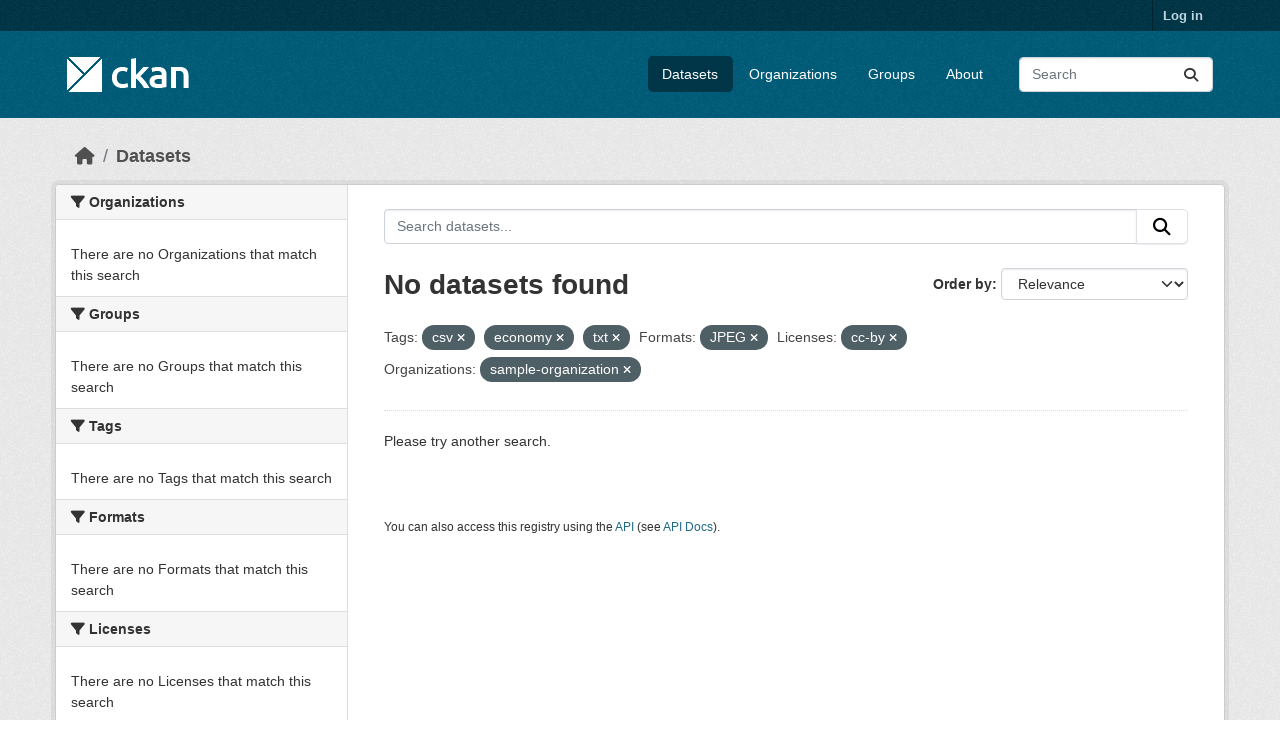

--- FILE ---
content_type: text/html; charset=utf-8
request_url: https://demo.ckan.org/dataset/?tags=csv&tags=economy&tags=txt&res_format=JPEG&license_id=cc-by&organization=sample-organization
body_size: 3897
content:
<!DOCTYPE html>
<!--[if IE 9]> <html lang="en" class="ie9"> <![endif]-->
<!--[if gt IE 8]><!--> <html lang="en"  > <!--<![endif]-->
  <head>
    <meta charset="utf-8" />
      <meta name="csrf_field_name" content="_csrf_token" />
      <meta name="_csrf_token" content="IjllNTRlNjE2MjA0ZWQ5NTczMWVjYWEzZDI5MGQyNWY1MWJiMmJiODIi.aW45Xw.u6fZ7_TsMURVPvBTX8Cjs1wk-NI" />

      <meta name="generator" content="ckan 2.11.3" />
      <meta name="viewport" content="width=device-width, initial-scale=1.0">
    <title>Dataset - CKAN Demo</title>

    
    <link rel="shortcut icon" href="/base/images/ckan.ico" />
    
    
      
      
      
    
    
    


    
    <link href="/webassets/base/51d427fe_main.css" rel="stylesheet"/>
<link href="/webassets/ckanext-geoview/f197a782_geo-resource-styles.css" rel="stylesheet"/>
    
    

  </head>

  
  <body data-site-root="https://demo.ckan.org/" data-locale-root="https://demo.ckan.org/" >

    
    <div class="visually-hidden-focusable"><a href="#content">Skip to main content</a></div>
  

  
    

 
<div class="account-masthead">
  <div class="container">
     
    <nav class="account not-authed" aria-label="Account">
      <ul class="list-unstyled">
        
        <li><a href="/user/login">Log in</a></li>
         
      </ul>
    </nav>
     
  </div>
</div>

<header class="masthead">
  <div class="container">
      
    <nav class="navbar navbar-expand-lg navbar-light">
      <hgroup class="header-image navbar-left">

      
      
      <a class="logo" href="/">
        <img src="/base/images/ckan-logo.png" alt="CKAN Demo"
          title="CKAN Demo" />
      </a>
      
      

       </hgroup>
      <button class="navbar-toggler" type="button" data-bs-toggle="collapse" data-bs-target="#main-navigation-toggle"
        aria-controls="main-navigation-toggle" aria-expanded="false" aria-label="Toggle navigation">
        <span class="fa fa-bars text-white"></span>
      </button>

      <div class="main-navbar collapse navbar-collapse" id="main-navigation-toggle">
        <ul class="navbar-nav ms-auto mb-2 mb-lg-0">
          
            
              
              

              <li class="active"><a href="/dataset/">Datasets</a></li><li><a href="/organization/">Organizations</a></li><li><a href="/group/">Groups</a></li><li><a href="/about">About</a></li>
            
          </ul>

      
      
          <form class="d-flex site-search" action="/dataset/" method="get">
              <label class="d-none" for="field-sitewide-search">Search Datasets...</label>
              <input id="field-sitewide-search" class="form-control me-2"  type="text" name="q" placeholder="Search" aria-label="Search datasets..."/>
              <button class="btn" type="submit" aria-label="Submit"><i class="fa fa-search"></i></button>
          </form>
      
      </div>
    </nav>
  </div>
</header>

  
    <div class="main">
      <div id="content" class="container">
        
          
            <div class="flash-messages">
              
                
              
            </div>
          

          
            <div class="toolbar" role="navigation" aria-label="Breadcrumb">
              
                
                  <ol class="breadcrumb">
                    
<li class="home"><a href="/" aria-label="Home"><i class="fa fa-home"></i><span> Home</span></a></li>
                    
  <li class="active"><a href="/dataset/">Datasets</a></li>

                  </ol>
                
              
            </div>
          

          <div class="row wrapper">
            
            
            

            
              <aside class="secondary col-md-3">
                
                
  <div class="filters">
    <div>
      
        

    
    
	
	    
		<section class="module module-narrow module-shallow">
		    
			<h2 class="module-heading">
			    <i class="fa fa-filter"></i>
			    Organizations
			</h2>
		    
		    
			
			    
				<p class="module-content empty">There are no Organizations that match this search</p>
			    
			
		    
		</section>
	    
	
    

      
        

    
    
	
	    
		<section class="module module-narrow module-shallow">
		    
			<h2 class="module-heading">
			    <i class="fa fa-filter"></i>
			    Groups
			</h2>
		    
		    
			
			    
				<p class="module-content empty">There are no Groups that match this search</p>
			    
			
		    
		</section>
	    
	
    

      
        

    
    
	
	    
		<section class="module module-narrow module-shallow">
		    
			<h2 class="module-heading">
			    <i class="fa fa-filter"></i>
			    Tags
			</h2>
		    
		    
			
			    
				<p class="module-content empty">There are no Tags that match this search</p>
			    
			
		    
		</section>
	    
	
    

      
        

    
    
	
	    
		<section class="module module-narrow module-shallow">
		    
			<h2 class="module-heading">
			    <i class="fa fa-filter"></i>
			    Formats
			</h2>
		    
		    
			
			    
				<p class="module-content empty">There are no Formats that match this search</p>
			    
			
		    
		</section>
	    
	
    

      
        

    
    
	
	    
		<section class="module module-narrow module-shallow">
		    
			<h2 class="module-heading">
			    <i class="fa fa-filter"></i>
			    Licenses
			</h2>
		    
		    
			
			    
				<p class="module-content empty">There are no Licenses that match this search</p>
			    
			
		    
		</section>
	    
	
    

      
    </div>
    <a class="close no-text hide-filters"><i class="fa fa-times-circle"></i><span class="text">close</span></a>
  </div>

              </aside>
            

            
              <div class="primary col-md-9 col-xs-12" role="main">
                
                
  <section class="module">
    <div class="module-content">
      
        
      
      
        
        
        







<form id="dataset-search-form" class="search-form" method="get" data-module="select-switch">

  
    <div class="input-group search-input-group">
      <input aria-label="Search datasets..." id="field-giant-search" type="text" class="form-control input-lg" name="q" value="" autocomplete="off" placeholder="Search datasets...">
      
      <button class="btn btn-default btn-lg" type="submit" value="search" aria-label="Submit">
        <i class="fa fa-search"></i>
      </button>
      
    </div>
  

  
    <span>






<input type="hidden" name="tags" value="csv" />





<input type="hidden" name="tags" value="economy" />





<input type="hidden" name="tags" value="txt" />





<input type="hidden" name="res_format" value="JPEG" />





<input type="hidden" name="license_id" value="cc-by" />





<input type="hidden" name="organization" value="sample-organization" />



</span>
  

  
    
      <div class="form-group control-order-by">
        <label for="field-order-by">Order by</label>
        <select id="field-order-by" name="sort" class="form-control form-select">
          
            
              <option value="score desc, metadata_modified desc" selected="selected">Relevance</option>
            
          
            
              <option value="title_string asc">Name Ascending</option>
            
          
            
              <option value="title_string desc">Name Descending</option>
            
          
            
              <option value="metadata_modified desc">Last Modified</option>
            
          
        </select>
        
        <button class="btn btn-default js-hide" type="submit">Go</button>
        
      </div>
    
  

  
    <h1>
    
      

  
  
  
  

No datasets found
    
    </h1>
  

  
    
      <p class="filter-list">
        
          
          <span class="facet">Tags:</span>
          
            <span class="filtered pill">csv
              <a href="/dataset/?tags=economy&amp;tags=txt&amp;res_format=JPEG&amp;license_id=cc-by&amp;organization=sample-organization" class="remove" title="Remove"><i class="fa fa-times"></i></a>
            </span>
          
            <span class="filtered pill">economy
              <a href="/dataset/?tags=csv&amp;tags=txt&amp;res_format=JPEG&amp;license_id=cc-by&amp;organization=sample-organization" class="remove" title="Remove"><i class="fa fa-times"></i></a>
            </span>
          
            <span class="filtered pill">txt
              <a href="/dataset/?tags=csv&amp;tags=economy&amp;res_format=JPEG&amp;license_id=cc-by&amp;organization=sample-organization" class="remove" title="Remove"><i class="fa fa-times"></i></a>
            </span>
          
        
          
          <span class="facet">Formats:</span>
          
            <span class="filtered pill">JPEG
              <a href="/dataset/?tags=csv&amp;tags=economy&amp;tags=txt&amp;license_id=cc-by&amp;organization=sample-organization" class="remove" title="Remove"><i class="fa fa-times"></i></a>
            </span>
          
        
          
          <span class="facet">Licenses:</span>
          
            <span class="filtered pill">cc-by
              <a href="/dataset/?tags=csv&amp;tags=economy&amp;tags=txt&amp;res_format=JPEG&amp;organization=sample-organization" class="remove" title="Remove"><i class="fa fa-times"></i></a>
            </span>
          
        
          
          <span class="facet">Organizations:</span>
          
            <span class="filtered pill">sample-organization
              <a href="/dataset/?tags=csv&amp;tags=economy&amp;tags=txt&amp;res_format=JPEG&amp;license_id=cc-by" class="remove" title="Remove"><i class="fa fa-times"></i></a>
            </span>
          
        
      </p>
      <a class="show-filters btn btn-default">Filter Results</a>
    
  

</form>


  <p class="extra">Please try another search.</p>



      
      
        

  

      
    </div>

    
      
    
  </section>

  
    <section class="module">
      <div class="module-content">
        
          <small>
            
            
            You can also access this registry using the <a href="/api/3">API</a> (see <a href="https://docs.ckan.org/en/2.11/api/">API Docs</a>).
          </small>
        
      </div>
    </section>
  

              </div>
            
          </div>
        
      </div>
    </div>
  
    <footer class="site-footer">
  <div class="container">
    
    <div class="row">
      <div class="col-md-8 footer-links">
        
          <ul class="list-unstyled">
            
              <li><a href="/about">About CKAN Demo</a></li>
            
          </ul>
          <ul class="list-unstyled">
            
              
              <li><a href="https://docs.ckan.org/en/2.11/api/">CKAN API</a></li>
              <li><a href="https://www.ckan.org/">CKAN Association</a></li>
              <li><a href="https://www.opendefinition.org/od/"><img src="/base/images/od_80x15_blue.png" alt="Open Data"></a></li>
            
          </ul>
        
      </div>
      <div class="col-md-4 attribution">
        
          <p><strong>Powered by</strong> <a class="hide-text ckan-footer-logo" href="http://ckan.org">CKAN</a></p>
        
        
          
<form class="lang-select" action="/util/redirect" data-module="select-switch" method="POST">
  
<input type="hidden" name="_csrf_token" value="IjllNTRlNjE2MjA0ZWQ5NTczMWVjYWEzZDI5MGQyNWY1MWJiMmJiODIi.aW45Xw.u6fZ7_TsMURVPvBTX8Cjs1wk-NI"/> 
  <div class="form-group">
    <label for="field-lang-select">Language</label>
    <select id="field-lang-select" name="url" data-module="autocomplete" data-module-dropdown-class="lang-dropdown" data-module-container-class="lang-container">
      
        <option value="/en_GB/dataset/?tags=csv&amp;tags=economy&amp;tags=txt&amp;res_format=JPEG&amp;license_id=cc-by&amp;organization=sample-organization" >
          English (United Kingdom)
        </option>
      
        <option value="/en/dataset/?tags=csv&amp;tags=economy&amp;tags=txt&amp;res_format=JPEG&amp;license_id=cc-by&amp;organization=sample-organization" selected="selected">
          English
        </option>
      
        <option value="/gl/dataset/?tags=csv&amp;tags=economy&amp;tags=txt&amp;res_format=JPEG&amp;license_id=cc-by&amp;organization=sample-organization" >
          galego
        </option>
      
        <option value="/es_AR/dataset/?tags=csv&amp;tags=economy&amp;tags=txt&amp;res_format=JPEG&amp;license_id=cc-by&amp;organization=sample-organization" >
          español (Argentina)
        </option>
      
        <option value="/ne/dataset/?tags=csv&amp;tags=economy&amp;tags=txt&amp;res_format=JPEG&amp;license_id=cc-by&amp;organization=sample-organization" >
          नेपाली
        </option>
      
        <option value="/sl/dataset/?tags=csv&amp;tags=economy&amp;tags=txt&amp;res_format=JPEG&amp;license_id=cc-by&amp;organization=sample-organization" >
          slovenščina
        </option>
      
        <option value="/km/dataset/?tags=csv&amp;tags=economy&amp;tags=txt&amp;res_format=JPEG&amp;license_id=cc-by&amp;organization=sample-organization" >
          ខ្មែរ
        </option>
      
        <option value="/pl/dataset/?tags=csv&amp;tags=economy&amp;tags=txt&amp;res_format=JPEG&amp;license_id=cc-by&amp;organization=sample-organization" >
          polski
        </option>
      
        <option value="/eu/dataset/?tags=csv&amp;tags=economy&amp;tags=txt&amp;res_format=JPEG&amp;license_id=cc-by&amp;organization=sample-organization" >
          euskara
        </option>
      
        <option value="/tr/dataset/?tags=csv&amp;tags=economy&amp;tags=txt&amp;res_format=JPEG&amp;license_id=cc-by&amp;organization=sample-organization" >
          Türkçe
        </option>
      
        <option value="/hr/dataset/?tags=csv&amp;tags=economy&amp;tags=txt&amp;res_format=JPEG&amp;license_id=cc-by&amp;organization=sample-organization" >
          hrvatski
        </option>
      
        <option value="/tl/dataset/?tags=csv&amp;tags=economy&amp;tags=txt&amp;res_format=JPEG&amp;license_id=cc-by&amp;organization=sample-organization" >
          Filipino (Pilipinas)
        </option>
      
        <option value="/lv/dataset/?tags=csv&amp;tags=economy&amp;tags=txt&amp;res_format=JPEG&amp;license_id=cc-by&amp;organization=sample-organization" >
          latviešu
        </option>
      
        <option value="/nb_NO/dataset/?tags=csv&amp;tags=economy&amp;tags=txt&amp;res_format=JPEG&amp;license_id=cc-by&amp;organization=sample-organization" >
          norsk bokmål (Norge)
        </option>
      
        <option value="/mn_MN/dataset/?tags=csv&amp;tags=economy&amp;tags=txt&amp;res_format=JPEG&amp;license_id=cc-by&amp;organization=sample-organization" >
          монгол (Монгол)
        </option>
      
        <option value="/he/dataset/?tags=csv&amp;tags=economy&amp;tags=txt&amp;res_format=JPEG&amp;license_id=cc-by&amp;organization=sample-organization" >
          עברית
        </option>
      
        <option value="/id/dataset/?tags=csv&amp;tags=economy&amp;tags=txt&amp;res_format=JPEG&amp;license_id=cc-by&amp;organization=sample-organization" >
          Indonesia
        </option>
      
        <option value="/ar/dataset/?tags=csv&amp;tags=economy&amp;tags=txt&amp;res_format=JPEG&amp;license_id=cc-by&amp;organization=sample-organization" >
          العربية
        </option>
      
        <option value="/lt/dataset/?tags=csv&amp;tags=economy&amp;tags=txt&amp;res_format=JPEG&amp;license_id=cc-by&amp;organization=sample-organization" >
          lietuvių
        </option>
      
        <option value="/ro/dataset/?tags=csv&amp;tags=economy&amp;tags=txt&amp;res_format=JPEG&amp;license_id=cc-by&amp;organization=sample-organization" >
          română
        </option>
      
        <option value="/is/dataset/?tags=csv&amp;tags=economy&amp;tags=txt&amp;res_format=JPEG&amp;license_id=cc-by&amp;organization=sample-organization" >
          íslenska
        </option>
      
        <option value="/hu/dataset/?tags=csv&amp;tags=economy&amp;tags=txt&amp;res_format=JPEG&amp;license_id=cc-by&amp;organization=sample-organization" >
          magyar
        </option>
      
        <option value="/es/dataset/?tags=csv&amp;tags=economy&amp;tags=txt&amp;res_format=JPEG&amp;license_id=cc-by&amp;organization=sample-organization" >
          español
        </option>
      
        <option value="/sr_Latn/dataset/?tags=csv&amp;tags=economy&amp;tags=txt&amp;res_format=JPEG&amp;license_id=cc-by&amp;organization=sample-organization" >
          srpski (latinica)
        </option>
      
        <option value="/am/dataset/?tags=csv&amp;tags=economy&amp;tags=txt&amp;res_format=JPEG&amp;license_id=cc-by&amp;organization=sample-organization" >
          አማርኛ
        </option>
      
        <option value="/my_MM/dataset/?tags=csv&amp;tags=economy&amp;tags=txt&amp;res_format=JPEG&amp;license_id=cc-by&amp;organization=sample-organization" >
          မြန်မာ (မြန်မာ)
        </option>
      
        <option value="/ru/dataset/?tags=csv&amp;tags=economy&amp;tags=txt&amp;res_format=JPEG&amp;license_id=cc-by&amp;organization=sample-organization" >
          русский
        </option>
      
        <option value="/zh_Hans_CN/dataset/?tags=csv&amp;tags=economy&amp;tags=txt&amp;res_format=JPEG&amp;license_id=cc-by&amp;organization=sample-organization" >
          中文 (简体, 中国)
        </option>
      
        <option value="/da_DK/dataset/?tags=csv&amp;tags=economy&amp;tags=txt&amp;res_format=JPEG&amp;license_id=cc-by&amp;organization=sample-organization" >
          dansk (Danmark)
        </option>
      
        <option value="/sv/dataset/?tags=csv&amp;tags=economy&amp;tags=txt&amp;res_format=JPEG&amp;license_id=cc-by&amp;organization=sample-organization" >
          svenska
        </option>
      
        <option value="/it/dataset/?tags=csv&amp;tags=economy&amp;tags=txt&amp;res_format=JPEG&amp;license_id=cc-by&amp;organization=sample-organization" >
          italiano
        </option>
      
        <option value="/sq/dataset/?tags=csv&amp;tags=economy&amp;tags=txt&amp;res_format=JPEG&amp;license_id=cc-by&amp;organization=sample-organization" >
          shqip
        </option>
      
        <option value="/uk/dataset/?tags=csv&amp;tags=economy&amp;tags=txt&amp;res_format=JPEG&amp;license_id=cc-by&amp;organization=sample-organization" >
          українська
        </option>
      
        <option value="/fr/dataset/?tags=csv&amp;tags=economy&amp;tags=txt&amp;res_format=JPEG&amp;license_id=cc-by&amp;organization=sample-organization" >
          français
        </option>
      
        <option value="/el/dataset/?tags=csv&amp;tags=economy&amp;tags=txt&amp;res_format=JPEG&amp;license_id=cc-by&amp;organization=sample-organization" >
          Ελληνικά
        </option>
      
        <option value="/cs_CZ/dataset/?tags=csv&amp;tags=economy&amp;tags=txt&amp;res_format=JPEG&amp;license_id=cc-by&amp;organization=sample-organization" >
          čeština (Česko)
        </option>
      
        <option value="/no/dataset/?tags=csv&amp;tags=economy&amp;tags=txt&amp;res_format=JPEG&amp;license_id=cc-by&amp;organization=sample-organization" >
          norsk
        </option>
      
        <option value="/pt_PT/dataset/?tags=csv&amp;tags=economy&amp;tags=txt&amp;res_format=JPEG&amp;license_id=cc-by&amp;organization=sample-organization" >
          português (Portugal)
        </option>
      
        <option value="/mk/dataset/?tags=csv&amp;tags=economy&amp;tags=txt&amp;res_format=JPEG&amp;license_id=cc-by&amp;organization=sample-organization" >
          македонски
        </option>
      
        <option value="/th/dataset/?tags=csv&amp;tags=economy&amp;tags=txt&amp;res_format=JPEG&amp;license_id=cc-by&amp;organization=sample-organization" >
          ไทย
        </option>
      
        <option value="/fi/dataset/?tags=csv&amp;tags=economy&amp;tags=txt&amp;res_format=JPEG&amp;license_id=cc-by&amp;organization=sample-organization" >
          suomi
        </option>
      
        <option value="/de/dataset/?tags=csv&amp;tags=economy&amp;tags=txt&amp;res_format=JPEG&amp;license_id=cc-by&amp;organization=sample-organization" >
          Deutsch
        </option>
      
        <option value="/bg/dataset/?tags=csv&amp;tags=economy&amp;tags=txt&amp;res_format=JPEG&amp;license_id=cc-by&amp;organization=sample-organization" >
          български
        </option>
      
        <option value="/nl/dataset/?tags=csv&amp;tags=economy&amp;tags=txt&amp;res_format=JPEG&amp;license_id=cc-by&amp;organization=sample-organization" >
          Nederlands
        </option>
      
        <option value="/fa_IR/dataset/?tags=csv&amp;tags=economy&amp;tags=txt&amp;res_format=JPEG&amp;license_id=cc-by&amp;organization=sample-organization" >
          فارسی (ایران)
        </option>
      
        <option value="/en_AU/dataset/?tags=csv&amp;tags=economy&amp;tags=txt&amp;res_format=JPEG&amp;license_id=cc-by&amp;organization=sample-organization" >
          English (Australia)
        </option>
      
        <option value="/gl_ES/dataset/?tags=csv&amp;tags=economy&amp;tags=txt&amp;res_format=JPEG&amp;license_id=cc-by&amp;organization=sample-organization" >
          galego (España)
        </option>
      
        <option value="/pt_BR/dataset/?tags=csv&amp;tags=economy&amp;tags=txt&amp;res_format=JPEG&amp;license_id=cc-by&amp;organization=sample-organization" >
          português (Brasil)
        </option>
      
        <option value="/sr/dataset/?tags=csv&amp;tags=economy&amp;tags=txt&amp;res_format=JPEG&amp;license_id=cc-by&amp;organization=sample-organization" >
          српски
        </option>
      
        <option value="/ko_KR/dataset/?tags=csv&amp;tags=economy&amp;tags=txt&amp;res_format=JPEG&amp;license_id=cc-by&amp;organization=sample-organization" >
          한국어 (대한민국)
        </option>
      
        <option value="/uk_UA/dataset/?tags=csv&amp;tags=economy&amp;tags=txt&amp;res_format=JPEG&amp;license_id=cc-by&amp;organization=sample-organization" >
          українська (Україна)
        </option>
      
        <option value="/ca/dataset/?tags=csv&amp;tags=economy&amp;tags=txt&amp;res_format=JPEG&amp;license_id=cc-by&amp;organization=sample-organization" >
          català
        </option>
      
        <option value="/bs/dataset/?tags=csv&amp;tags=economy&amp;tags=txt&amp;res_format=JPEG&amp;license_id=cc-by&amp;organization=sample-organization" >
          bosanski
        </option>
      
        <option value="/vi/dataset/?tags=csv&amp;tags=economy&amp;tags=txt&amp;res_format=JPEG&amp;license_id=cc-by&amp;organization=sample-organization" >
          Tiếng Việt
        </option>
      
        <option value="/zh_Hant_TW/dataset/?tags=csv&amp;tags=economy&amp;tags=txt&amp;res_format=JPEG&amp;license_id=cc-by&amp;organization=sample-organization" >
          中文 (繁體, 台灣)
        </option>
      
        <option value="/sk/dataset/?tags=csv&amp;tags=economy&amp;tags=txt&amp;res_format=JPEG&amp;license_id=cc-by&amp;organization=sample-organization" >
          slovenčina
        </option>
      
        <option value="/ja/dataset/?tags=csv&amp;tags=economy&amp;tags=txt&amp;res_format=JPEG&amp;license_id=cc-by&amp;organization=sample-organization" >
          日本語
        </option>
      
    </select>
  </div>
  <button class="btn btn-default d-none " type="submit">Go</button>
</form>


        
      </div>
    </div>
    
  </div>
</footer>
  
  
  
  
    

    
    <link href="/webassets/vendor/f3b8236b_select2.css" rel="stylesheet"/>
<link href="/webassets/vendor/53df638c_fontawesome.css" rel="stylesheet"/>
    <script src="/webassets/vendor/240e5086_jquery.js" type="text/javascript"></script>
<script src="/webassets/vendor/773d6354_vendor.js" type="text/javascript"></script>
<script src="/webassets/vendor/6d1ad7e6_bootstrap.js" type="text/javascript"></script>
<script src="/webassets/vendor/529a0eb7_htmx.js" type="text/javascript"></script>
<script src="/webassets/base/a65ea3a0_main.js" type="text/javascript"></script>
<script src="/webassets/base/b1def42f_ckan.js" type="text/javascript"></script>
  <script defer src="https://static.cloudflareinsights.com/beacon.min.js/vcd15cbe7772f49c399c6a5babf22c1241717689176015" integrity="sha512-ZpsOmlRQV6y907TI0dKBHq9Md29nnaEIPlkf84rnaERnq6zvWvPUqr2ft8M1aS28oN72PdrCzSjY4U6VaAw1EQ==" data-cf-beacon='{"version":"2024.11.0","token":"d232624212d54c38b1e81af5cba13c80","r":1,"server_timing":{"name":{"cfCacheStatus":true,"cfEdge":true,"cfExtPri":true,"cfL4":true,"cfOrigin":true,"cfSpeedBrain":true},"location_startswith":null}}' crossorigin="anonymous"></script>
</body>
</html>